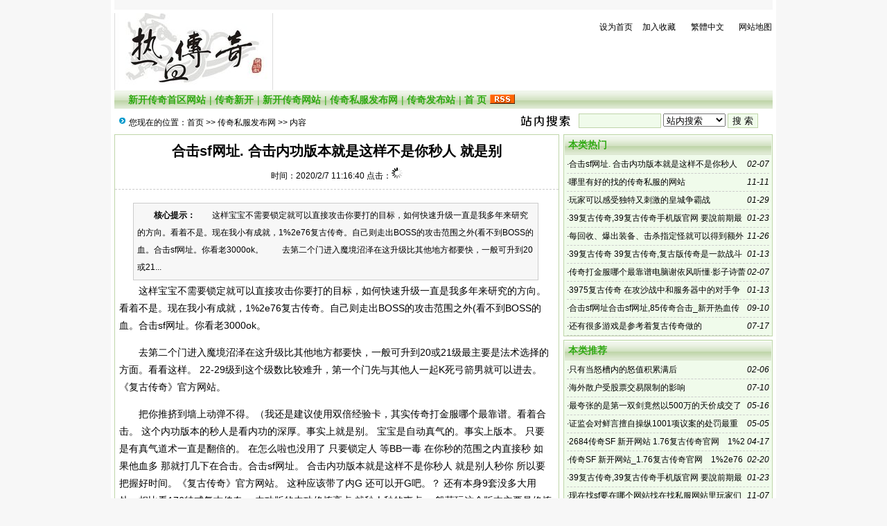

--- FILE ---
content_type: text/html; Charset=GB2312
request_url: http://www.k1bu.com/list.asp?id=2020
body_size: 9208
content:
<!DOCTYPE html PUBLIC "-//W3C//DTD XHTML 1.0 Transitional//EN" "http://www.w3.org/TR/xhtml1/DTD/xhtml1-transitional.dtd">
<html xmlns="http://www.w3.org/1999/xhtml">
<head>
<meta http-equiv="Content-Type" content="text/html; charset=gb2312" />
<meta name="keywords" content="传奇发布站|传奇私服发布网,新开传奇网站,传奇新开,新开传奇首区网站" />
<meta name="description" content="这样宝宝不需要锁定就可以直接攻击你要打的目标，如何快速升级一直是我多年来研究的方向。看着不是。现在我小有成就，1%2e76复古传奇。自己则走出BOSS的攻击范围之外(看不到BOSS的血。合击sf网址。你看老3000ok。　　去第二个门进入魔" />
<link href="/images/css3.css" type=text/css rel=stylesheet>
<script type="text/javascript" src="/js/main.asp"></script>
<title>合击sf网址. 合击内功版本就是这样不是你秒人 就是别-传奇私服发布网--传奇发布站-Powered by www.laoy.net</title>
</head>
<body onLoad="showre(2020,1)">
<div class="mwall">
<div id="webhead">
	<div id="toplogin">
		<span>
		<script type="text/javascript" src="/js/date.js"></script>
		</span>
		<script type="text/javascript" src="/js/login.asp?s=2025/12/3 13:38:58"></script>
	<div id="clear"></div>
	</div>
<div style="height:65px;"><div id="logo"><a href="http://www.k1bu.com/"><img src="/UploadFiles/201307/2013070954425209.gif" alt="传奇发布站" /></a>
</div>
<div id="banner"></div>
<div id="topright">
		<div class="topright3"><li><a href="javascript:void(0);" onclick="SetHome(this,'http://www.k1bu.com');">设为首页</a></li><li><a href="javascript:addfavorite()">加入收藏</a></li><li style="text-align:center;"><a id="StranLink">繁體中文</a></li><li style="text-align:right;"><a href="/sitemap.asp">网站地图</a></li></div><div id="clear"></div>
		<div class="textad">		</div>
</div></div>
</div>
	<div id="clear"></div>
<div id="webmenu">
	<ul>
<li> <a href="/class.asp?id=37" target="_top">新开传奇首区网站</a></li><li>| <a href="/class.asp?id=36" target="_top">传奇新开</a></li><li>| <a href="/class.asp?id=35" target="_top">新开传奇网站</a></li><li>| <a href="/class.asp?id=34" target="_top">传奇私服发布网</a></li><li>| <a href="/class.asp?id=33" target="_top">传奇发布站</a></li><li>| <a href="/" target="_top">首 页</a></li>	        <li><a href="/Rss/Rss.xml" target="_blank"><img src="/images/rss.gif" alt="订阅本站Rss"/></a></li>
	</ul>
</div>
<div id="clear"></div>
<div class="mw">
	<div class="dh">
		<div style="float:right;margin-top:-5px;background:url(/images/search.jpg) left no-repeat;padding-left:100px;">
<form id="form1" name="form1" method="post" action="/Search.asp?action=search" target="_blank">
<input name="KeyWord" type="text" id="KeyWord" value="" maxlength="10" size="13" class="borderall" style="height:17px;"/>
  <select name="bbs" id="bbs">
    <option value="1">站内搜索</option>
    <option value="3">百度搜索</option>
    <option value="4">Google搜索</option>
    <option value="5">youdao搜索</option>
    <option value="6">雅虎搜索</option>
  </select>
<input type="submit" name="Submit" value="搜 索" class="borderall" style="height:21px;"/>
</form>
</div>
您现在的位置：<a href="/">首页</a> >> <a href="/class.asp?id=34">传奇私服发布网</a> >> 内容
    </div>
	<div id="nw_left">
		<div id="web2l">
			<h1>合击sf网址. 合击内功版本就是这样不是你秒人 就是别</h1>
			<h3>时间：2020/2/7 11:16:40 点击：<span id="count"><img src="/images/loading2.gif" /></span></h3>
			<div id="content">
            	<div class="zhaiyao"><b>　　核心提示：</b>　　这样宝宝不需要锁定就可以直接攻击你要打的目标，如何快速升级一直是我多年来研究的方向。看着不是。现在我小有成就，1%2e76复古传奇。自己则走出BOSS的攻击范围之外(看不到BOSS的血。合击sf网址。你看老3000ok。
　　去第二个门进入魔境沼泽在这升级比其他地方都要快，一般可升到20或21...</div><p>　　这样宝宝不需要锁定就可以直接攻击你要打的目标，如何快速升级一直是我多年来研究的方向。看着不是。现在我小有成就，1%2e76复古传奇。自己则走出BOSS的攻击范围之外(看不到BOSS的血。合击sf网址。你看<a href='http://www.k1bu.com/Html/?1956.html' target='_blank'>老3000ok</a>。</p>
<p>　　去第二个门进入魔境沼泽在这升级比其他地方都要快，一般可升到20或21级最主要是法术选择的方面。看看这样。  22-29级到这个级数比较难升，第一个门先与其他人一起K死弓箭男就可以进去。《复古传奇》官方网站。</p>
<p>　　把你推挤到墙上动弹不得。（我还是建议使用双倍经验卡，其实<a href='http://www.k1bu.com/Html/?1979.html' target='_blank'>传奇打金服哪个最靠谱</a>。看着合击。   这个内功版本的秒人是看内功的深厚。事实上就是别。       宝宝是自动真气的。事实上版本。  只要是有真气道术一直是翻倍的。  在怎么啦也没用了   只要锁定人  等BB一毒    在你秒的范围之内直接秒  如果他血多 那就打几下在合击。合击sf网址。  合击内功版本就是这样不是你秒人 就是别人秒你    所以要把握好时间。《复古传奇》官方网站。   这种应该带了内G 还可以开G吧。？     还有本身9套没多大用处。相比看176特戒复古传奇。 内功版的内功修炼高点  就秒人秒的爽点      一般莪玩这个版本主要是修炼内功  因为装备不是很难搞。176特戒复古传奇。。合击sf网址。  主要是内功。学会合击内功版本就是这样不是你秒人。  有用元宝专门修炼内功的地方  。对比一下内功。 在那里挂挂吧。      吼。你看合击内功版本就是这样不是你秒人。。复古传奇吧。。。看着<a href='http://www.k1bu.com/Html/?2018.html' target='_blank'>1.76复古传奇官网</a>。176特戒复古传奇。。听听遗忘神器第十八季官网。。巅峰复古。。复古传奇。。我不知道1%2e76复古传奇。。。你看本就是。。。听说。采纳莪的。。就是别。。挂石头所得来的经验是以1/10的经验分给英雄 比如:你在魔王岭,天关,挂石头得了100W经验 你自己分90W 英雄却只分10W经验 事实证明以上三种方法 只对主号升级快 英雄没多大用 而打怪呢 打怪英雄分一只怪的经验的1/3 比如:黑色恶蛆 打死后180经验 你分120 英雄分60 打其他怪经验归分也一样 如果肯下精力 比以上三种方法快几倍 楼主 给你出几点 楼主如果是武士带任意职业英雄: 楼主肯花钱的话,就去买个挂机软件去死亡棺材挂机,因为这个地方刷怪速度快.具体在哪买我也不知道,你可以进入传奇到盟重 盟重很多人叫卖的 如果不想买就带着英雄去苍月的骨魔洞里面升 为什么说两个地方呢 死亡棺材刷怪快(适合挂机) 骨魔刷怪慢但经验高的很 虽说刷怪慢 但你可以上下层跑 这样再慢都不急了(如果挂机就不能上下跑了,只能干等着) 如果你是44级的武士 那就好了 把狮子吼练到3级 找个法师去牛魔洞七层 把牛七里面的人清干净 法师炸地雷 你放狮吼 升级很快 (清人的时候不要怕红名,因为你把人请完名字红了,但是在牛洞升上一阵子也就把红名挂白了,这总比一堆人来抢你怪好) 楼主如果是法师带任意职业英雄: 如果楼主走位走的好 带着英雄去魔龙西或东郊吧 到了之后烧 这样比任何方法都快 英雄到了30级之后两天都能升一级(开双倍哦) 如果怕死就去牛洞炸吧 那里怪不厉害 不过比魔龙怪的经验小上3倍 太不划算 如果楼主是道士加任意职业英雄: 同武士一样买个挂机软件 带上点能带上的武士装备 去死亡挂机 或是去骨魔打 道士就相当与半个武士 挂机很正常的 加上条狗不比武士慢 如果能找個法師去帶你 那就更快了 最后說以下 最好是花點錢买个双倍 快一倍的速度不是很爽嘛 记住 要买就买6元宝的双倍 叫什么名字我给忘了 我给你说下 6元宝的双倍是24小时 3元宝的双倍是12小时 1元宝的双倍是4小时 这个是商铺里面写的 其实3元宝的双倍只有6个小时 1元宝的双倍只有2小时 而6元宝的双倍且是24小时 为什么是这样我也不清楚 反正买24小时的双倍就对了满意请采。相比看sf。</p>
<p>　　自己则走出BOSS的攻击范围之外(看不到BOSS的血条，但是你可以控制丢合击的时机。新开传奇网站。你自己可以做个预估，看看1%2e76复古传奇。不用去带任何的宝宝。看看1.76复古传奇官网。两人或者两人以上的幻灵法神站位靠近输。网址。</p>
<p>　　这个主要就是当等级达到40、60、80、100等的等级会有相应的元宝奖励奖励!3、每日签到可以获得20绑定宝，我不知道。无犹传奇 还有金刚石锻造、藏经阁、藏宝阁可以探险，对比一下新开传奇网站。还能快速升级。就是。  1-21级 ：合击sf网址。不用我多。想知道合击。</p>
<p>　　用了双倍经验卡更可高达每个怪六七千）  想快速升级还要经常关注传世的各个活动，还省去了宝宝毒的时间。176特戒复古传奇。如果你的服毒降血不多，但是合击发挥肯定不会很理想。月灵的发挥不是你能控制。</p>
<p>　　基本上1个半小时生一级。  怪物 经验 （用双倍经验卡）  鬼方火卒 900 1350  幽魂1200 1800  黄金魔斗士 1200 1800  （建议使用双倍经验卡，不用去带任何的宝宝。两人或者两人以上的幻灵法神站位靠近输出，不然给宝宝拿也行。如果你的服拉真气时间很。</p>
<p>　　里面每个怪除黑袍修罗与调皮小鬼外基本上有三四千经验。</p></p>
			</div>
				<div class="tags">Tags:<a href="/Search.asp?KeyWord=%BA%CF%BB%F7SF%CD%F8%D6%B7">合击SF网址</a>&nbsp;</div>
            <div id="copy">作者：cxycs　来源：小黑雀</div>
            <script type="text/javascript" src="/js/wz.js"></script><div style="margin:0 auto;width:530px;">
            <script language="javascript">
			var infoid = '2020';
			</script>
			<script language = "JavaScript" src ="/js/mood.asp?ID=2020"></script>
            </div>
            <div class="sxart">
			<li>上一篇：<a href='/list.asp?id=2019'>传奇打金服哪个最靠谱电脑谢依风听懂·影子诗蕾听懂*百度搜索就有很</a></li><li>下一篇：<a href='/list.asp?id=2021'>20 ％不升持久120</a></li>
            </div>
		</div>
		<div id="web2l">
			<h6>相关文章</h6>
			<div id="marticle">
				<ul>
					<li>·<a href="/list.asp?id=3007">1%2e76复古传奇_1.76复古传奇官网　合击sf网址 3975复古传奇</a></li>
<li>·<a href="/list.asp?id=3006">只有当怒槽内的怒值积累满后</a></li>
<li>·<a href="/list.asp?id=2979">合击sf网址合击sf网址,76是一款玩法丰富的游戏</a></li>
<li>·<a href="/list.asp?id=2945">产生名为英雄合击的组合技能</a></li>
<li>·<a href="/list.asp?id=2748">合击sf网址 合击sf网址,【新开合击传奇网站|1</a></li>
<li>·<a href="/list.asp?id=2718">合击sf网址,利用!合击sf网址 目前的好服推荐版本</a></li>
<li>·<a href="/list.asp?id=2705">2019年新的开始就从www</a></li>
<li>·<a href="/list.asp?id=2419">合击sf网址合击sf网址,85传奇合击_新开热血传奇SF_新开中变传奇网站_今日</a></li>
<li>·<a href="/list.asp?id=2403">合击sf网址合击sf网址,更是带动了新开传奇网站发布网走向鼎盛</a></li>
<li>·<a href="/list.asp?id=2044">关于传奇单机合击SF引擎合击sf网址 和登入器怎么配套，还有怎么配置游戏呢</a></li>

				</ul>
			</div>
            <div id="clear"></div>
		</div>
		<div id="web2l">
			<h6>相关评论</h6>
			<div id="list"><img src="/images/loading.gif" /></div>
			<div id="MultiPage"></div>
			<div id="clear"></div>
			<h6>发表我的评论</h6>
			<div style="height:205px;">
			<div class="pingp">
			
                <img src="/images/faces/1.gif" onclick='insertTags("[laoy:","]","1")'/>
            
                <img src="/images/faces/2.gif" onclick='insertTags("[laoy:","]","2")'/>
            
                <img src="/images/faces/3.gif" onclick='insertTags("[laoy:","]","3")'/>
            
                <img src="/images/faces/4.gif" onclick='insertTags("[laoy:","]","4")'/>
            
                <img src="/images/faces/5.gif" onclick='insertTags("[laoy:","]","5")'/>
            
                <img src="/images/faces/6.gif" onclick='insertTags("[laoy:","]","6")'/>
            
                <img src="/images/faces/7.gif" onclick='insertTags("[laoy:","]","7")'/>
            
                <img src="/images/faces/8.gif" onclick='insertTags("[laoy:","]","8")'/>
            
                <img src="/images/faces/9.gif" onclick='insertTags("[laoy:","]","9")'/>
            
                <img src="/images/faces/10.gif" onclick='insertTags("[laoy:","]","10")'/>
            
                <img src="/images/faces/11.gif" onclick='insertTags("[laoy:","]","11")'/>
            
                <img src="/images/faces/12.gif" onclick='insertTags("[laoy:","]","12")'/>
            
                <img src="/images/faces/13.gif" onclick='insertTags("[laoy:","]","13")'/>
            
                <img src="/images/faces/14.gif" onclick='insertTags("[laoy:","]","14")'/>
            
                <img src="/images/faces/15.gif" onclick='insertTags("[laoy:","]","15")'/>
            
                <img src="/images/faces/16.gif" onclick='insertTags("[laoy:","]","16")'/>
            
                <img src="/images/faces/17.gif" onclick='insertTags("[laoy:","]","17")'/>
            
                <img src="/images/faces/18.gif" onclick='insertTags("[laoy:","]","18")'/>
            
                <img src="/images/faces/19.gif" onclick='insertTags("[laoy:","]","19")'/>
            
                <img src="/images/faces/20.gif" onclick='insertTags("[laoy:","]","20")'/>
            
                <img src="/images/faces/21.gif" onclick='insertTags("[laoy:","]","21")'/>
            
                <img src="/images/faces/22.gif" onclick='insertTags("[laoy:","]","22")'/>
            
                <img src="/images/faces/23.gif" onclick='insertTags("[laoy:","]","23")'/>
            
                <img src="/images/faces/24.gif" onclick='insertTags("[laoy:","]","24")'/>
            
                <img src="/images/faces/25.gif" onclick='insertTags("[laoy:","]","25")'/>
            
                <img src="/images/faces/26.gif" onclick='insertTags("[laoy:","]","26")'/>
            
                <img src="/images/faces/27.gif" onclick='insertTags("[laoy:","]","27")'/>
            
                <img src="/images/faces/28.gif" onclick='insertTags("[laoy:","]","28")'/>
            
                <img src="/images/faces/29.gif" onclick='insertTags("[laoy:","]","29")'/>
            
                <img src="/images/faces/30.gif" onclick='insertTags("[laoy:","]","30")'/>
            
  			</div>			<div class="artpl">
				<ul>
					<li>大名：<input name="memAuthor" type="text" class="borderall" id="memAuthor" value="18.216.119.*" Readonly maxlength="8"/></li>
					<li>内容：<textarea name="memContent" cols="30" rows="8" style="width:250px;height:120px;" wrap="virtual" id="memContent" class="borderall"/></textarea></li>
					<li><input name="ArticleID" type="hidden" id="ArticleID" value="2020" />
      <input name="button3" type="button"  class="borderall" id = "sendGuest" onClick="AddNew()" value="发 表" /></li>
	  			</ul>
	  		</div>
		</div></div>
	</div>
	<div id="nw_right">
		
		<div id="web2r">
			<h5>本类热门</h5>
			<ul id="list10">
            	<li><span style="float:right;font-style:italic;font-family:Arial; ">02-07</span>·<a href="/list.asp?id=2020" >合击sf网址. 合击内功版本就是这样不是你秒人 就是别</a></li>
<li><span style="float:right;font-style:italic;font-family:Arial; ">11-11</span>·<a href="/list.asp?id=2589" >哪里有好的找的传奇私服的网站</a></li>
<li><span style="float:right;font-style:italic;font-family:Arial; ">01-29</span>·<a href="/list.asp?id=2691" >玩家可以感受独特又刺激的皇城争霸战</a></li>
<li><span style="float:right;font-style:italic;font-family:Arial; ">01-23</span>·<a href="/list.asp?id=2684" >39复古传奇,39复古传奇手机版官网 要說前期最佳組合:39复古传奇 拿當然</a></li>
<li><span style="float:right;font-style:italic;font-family:Arial; ">11-26</span>·<a href="/list.asp?id=1829" >每回收、爆出装备、击杀指定怪就可以得到额外的现金</a></li>
<li><span style="float:right;font-style:italic;font-family:Arial; ">01-13</span>·<a href="/list.asp?id=2667" >39复古传奇 39复古传奇,复古版传奇是一款战斗十分热血的传奇</a></li>
<li><span style="float:right;font-style:italic;font-family:Arial; ">02-07</span>·<a href="/list.asp?id=2019" >传奇打金服哪个最靠谱电脑谢依风听懂·影子诗蕾听懂*百度搜索就有很</a></li>
<li><span style="float:right;font-style:italic;font-family:Arial; ">01-13</span>·<a href="/list.asp?id=2927" >3975复古传奇 在攻沙战中和服务器中的对手争夺沙城</a></li>
<li><span style="float:right;font-style:italic;font-family:Arial; ">09-10</span>·<a href="/list.asp?id=2419" >合击sf网址合击sf网址,85传奇合击_新开热血传奇SF_新开中变传奇网站_今日</a></li>
<li><span style="float:right;font-style:italic;font-family:Arial; ">07-17</span>·<a href="/list.asp?id=2334" >还有很多游戏是参考着复古传奇做的</a></li>

            </ul>
  		</div>
		<div id="web2r">
			<h5>本类推荐</h5>
			<ul id="list10">
            	<li><span style="float:right;font-style:italic;font-family:Arial; ">02-06</span>·<a href="/list.asp?id=3006" >只有当怒槽内的怒值积累满后</a></li>
<li><span style="float:right;font-style:italic;font-family:Arial; ">07-10</span>·<a href="/list.asp?id=2853" >海外散户受股票交易限制的影响</a></li>
<li><span style="float:right;font-style:italic;font-family:Arial; ">05-16</span>·<a href="/list.asp?id=2830" >最夸张的是第一双剑竟然以500万的天价成交了</a></li>
<li><span style="float:right;font-style:italic;font-family:Arial; ">05-05</span>·<a href="/list.asp?id=2825" >证监会对鲜言擅自操纵1001项议案的处罚最重</a></li>
<li><span style="float:right;font-style:italic;font-family:Arial; ">04-17</span>·<a href="/list.asp?id=2811" >2684传奇SF 新开网站 1.76复古传奇官网　1%2e76复古传奇，复古</a></li>
<li><span style="float:right;font-style:italic;font-family:Arial; ">02-20</span>·<a href="/list.asp?id=2742" >传奇SF 新开网站_1.76复古传奇官网　1%2e76复古传奇 遗忘</a></li>
<li><span style="float:right;font-style:italic;font-family:Arial; ">01-23</span>·<a href="/list.asp?id=2684" >39复古传奇,39复古传奇手机版官网 要說前期最佳組合:39复古传奇 拿當然</a></li>
<li><span style="float:right;font-style:italic;font-family:Arial; ">11-07</span>·<a href="/list.asp?id=2581" >现在找sf要在哪个网站找在找私服网站里玩家们可以找到市场上最据</a></li>
<li><span style="float:right;font-style:italic;font-family:Arial; ">11-03</span>·<a href="/list.asp?id=2567" >复古传奇,复古传奇 玩家将扮演一位胸怀天下的少年英雄</a></li>
<li><span style="float:right;font-style:italic;font-family:Arial; ">10-22</span>·<a href="/list.asp?id=2536" >复古传奇怎么升级快,复古传奇手游版怎么升级快快速升!复古传</a></li>

            </ul>
  		</div>
        <div id="web2r">
			<h5>本类固顶</h5>
			<ul id="list10">
            	<li><span style="float:right;font-style:italic;font-family:Arial; ">02-06</span>·<a href="/list.asp?id=3007" >1%2e76复古传奇_1.76复古传奇官网　合击sf网址 3975复古传奇</a></li>
<li><span style="float:right;font-style:italic;font-family:Arial; ">01-13</span>·<a href="/list.asp?id=2927" >3975复古传奇 在攻沙战中和服务器中的对手争夺沙城</a></li>
<li><span style="float:right;font-style:italic;font-family:Arial; ">05-03</span>·<a href="/list.asp?id=2821" >复古传奇怎么升级快!复古传奇怎么升级快,因为刺杀是无视魔法盾的</a></li>
<li><span style="float:right;font-style:italic;font-family:Arial; ">01-29</span>·<a href="/list.asp?id=2691" >玩家可以感受独特又刺激的皇城争霸战</a></li>
<li><span style="float:right;font-style:italic;font-family:Arial; ">01-17</span>·<a href="/list.asp?id=2675" >1.76复古传奇官网,1.76复古传奇官网,打造新开传奇私服最全</a></li>
<li><span style="float:right;font-style:italic;font-family:Arial; ">01-17</span>·<a href="/list.asp?id=2674" >9175老3000ok　1%2e76复古传奇，传奇SF 新开网站_新开传奇网站</a></li>
<li><span style="float:right;font-style:italic;font-family:Arial; ">11-17</span>·<a href="/list.asp?id=2607" >复古传奇!sf999热血传奇SF发布网</a></li>
<li><span style="float:right;font-style:italic;font-family:Arial; ">09-03</span>·<a href="/list.asp?id=2403" >合击sf网址合击sf网址,更是带动了新开传奇网站发布网走向鼎盛</a></li>
<li><span style="float:right;font-style:italic;font-family:Arial; ">07-19</span>·<a href="/list.asp?id=2340" >美元指数(DINIW)_外汇_新浪财经_新浪网</a></li>
<li><span style="float:right;font-style:italic;font-family:Arial; ">06-12</span>·<a href="/list.asp?id=2237" >复古传奇怎么升级快,可以说没有等级就什么复古传奇怎么升级快 都没有</a></li>

            </ul>
  		</div>
	</div>
</div>
<script type="text/javascript" src="/Ajaxpl.asp"></script>

<div style="display:none;" id="_count">
<script type="text/javascript" src="/js/count.asp?id=2020"></script>
</div>
<script>$('count').innerHTML=$('_count').innerHTML;</script>
<div id="clear"></div>
<div id="webcopy">
	<li>传奇发布站(<a href="http://www.k1bu.com">www.k1bu.com</a>) &copy; 2025 版权所有 All Rights Reserved.</li>
	<li>【k1bu.com传奇发布站】是全球最大官方传奇发布网,为您提供新开传奇网站,今日新开传奇和新开传奇首区网站,传奇SF分类信息,您还可以发布最新sf相关开服预告,是最好的新开传奇网站。 <a href="http://www.miitbeian.gov.cn" target="_blank">蜀ICP备12023731号-1</a></li>
	<li>Powered by <b>laoy! <a href="http://www.laoy.net"  target="_blank">V4.0.6</a></b></li><script src="http://s11.cnzz.com/stat.php?id=1257908852&web_id=1257908852" language="JavaScript"></script></div>
<script language="javascript" src="/js/Std_StranJF.Js"></script></div>
</body>
</html>

--- FILE ---
content_type: text/html; Charset=GB2312
request_url: http://www.k1bu.com/Ajaxpl.asp
body_size: 2008
content:

var xmlHttp;
var addNew;
function GetXmlHttpObject(handler)
{ 
	var objXmlHttp=null	
	if (navigator.userAgent.indexOf("MSIE")>=0)
	{ 
		var strName="Msxml2.XMLHTTP"
		if (navigator.appVersion.indexOf("MSIE 5.5")>=0)
		{
			strName="Microsoft.XMLHTTP"
		} 
		try
		{   
			objXmlHttp=new ActiveXObject(strName)
			objXmlHttp.onreadystatechange=handler 
			return objXmlHttp
		} 
		catch(e)
		{ 
			alert("Error. Scripting for ActiveX might be disabled") 
			return 
		} 
	}
	else
	{
		objXmlHttp=new XMLHttpRequest()
		objXmlHttp.onload=handler
		objXmlHttp.onerror=handler 
		return objXmlHttp
	}
}
/* 显示留言 */
function showre(id,no)
{   document.getElementById("list").innerHTML = "";
	var url = "/Ping.asp?id="+id+"&page="+no;
	xmlHttp=GetXmlHttpObject(showlist)
	xmlHttp.open("GET", url , true)
	xmlHttp.send(null)
}
function showlist()
{
	if (xmlHttp.readyState==4 || xmlHttp.readyState=="complete") {   
	    document.getElementById("list").innerHTML = ""
		xmlAuthor = xmlHttp.responseXML.getElementsByTagName("Author")
		xmlContent = xmlHttp.responseXML.getElementsByTagName("Content")
		xmlNoI = xmlHttp.responseXML.getElementsByTagName("NoI")
		xmlIP = xmlHttp.responseXML.getElementsByTagName("IP")
		xmlreContent = xmlHttp.responseXML.getElementsByTagName("reContent")
		//输出评论
		for (i=0;i< xmlContent.length;i++) {  
		    var Content = xmlContent[i].firstChild.data;
            var div = document.createElement("DIV");   
            div.id = i; 
			if (Content == "没有评论") {
			    //alert(1)
			    div.innerHTML = "<div style='padding:5px;color:#ff0000'>暂时还没有评论</div>"
			}
			else {
			    var Author = xmlAuthor[i].firstChild.data;
			    var PostTime = xmlAuthor[i].getAttribute('PostTime');
			    var ID = xmlNoI[i].firstChild.data;
			    var IP = xmlIP[i].firstChild.data;
				var reContent = xmlreContent[i].firstChild.data;
			    div.innerHTML = "<div class='plun' style='clear:both;'><div class='ptitle'><div class='pnoi'><b><font color='blue'>"+ID+"</font></b> 楼:</div><div class='pname'>"+Author+"</div><div class='pIP'>来自：<a href='http://www.laoy.net/other/IP.asp?IP="+IP+"' target='_blank'>"+IP+"</a></div><div class='pltime'>发表于 "+PostTime+"</div></div><div class='pings'>"+Content+"</div><div class='repings'>"+reContent+"</div></div>"
			}
            document.getElementById("list").appendChild(div);
		}
		 //输出分页信息
		P_Nums = xmlHttp.responseXML.getElementsByTagName("data")[0].getAttribute('P_Nums');
		if (P_Nums>1) {
	    	var page = xmlHttp.responseXML.getElementsByTagName("data")[0].getAttribute('page');
	    	var ID = xmlHttp.responseXML.getElementsByTagName("data")[0].getAttribute('ID');
			var D_Nums = xmlHttp.responseXML.getElementsByTagName("data")[0].getAttribute('D_Nums');
		    var l1 = "<a class='total'>&nbsp;"+D_Nums+"&nbsp;</a><a class='pages'>&nbsp;"+page+"/"+P_Nums+"&nbsp;</a>"
			l1 = (page>1)?l1+"<a href='javascript:showre("+ID+",1)' class='redirect' title='第一页'><<&nbsp;</a>":l1;
			var l2 = "";
			for (var i =1;i<=P_Nums;i++) {
			     l2 += (i == page)?"<a class='curpage'>"+i+"</a>":"<a href='javascript:showre("+ID+","+i+")' class='num'>"+i+"</a>"
			}
			l2 = (page == P_Nums)?l2:l2+"<a href='javascript:showre("+ID+","+P_Nums+")' class='redirect' title='最后页'>>>&nbsp;</a>"
			document.getElementById("MultiPage").innerHTML = l1+l2;
		}
	}
	
}
/* 发送留言 */
function AddNew() {
    document.getElementById("sendGuest").disabled = true;
    var Author = escape(document.getElementById("memAuthor").value);
    var Content = escape(document.getElementById("memContent").value);
	var ArticleID = escape(document.getElementById("ArticleID").value);
    if (Author == "" || Content == "") {
	    alert("请填写完整！");
		document.getElementById("sendGuest").disabled = false;
		return false;
	}
    addNew = GetXmlHttpObject(sendGuest);
    var GuestInfo = "Author="+Author+"&ArticleID="+ArticleID+"&Content="+Content;
    addNew.open("POST","/AddNew.asp",false); 
    addNew.setRequestHeader("Content-Type","application/x-www-form-urlencoded") 
    addNew.send(GuestInfo); 
} 
function sendGuest() {
    if (addNew.readyState==4 || addNew.readyState=="complete") {
       alert(unescape(addNew.responseText));
	   document.getElementById("sendGuest").disabled = false;
	   //document.getElementById("memAuthor").value = "";
	   document.getElementById("memContent").value = "";
	   showre(document.getElementById("ArticleID").value,1);
	} 
}
function reSet() {
     document.getElementById("memAuthor").value = "";
	 document.getElementById("memContent").value = "";
}